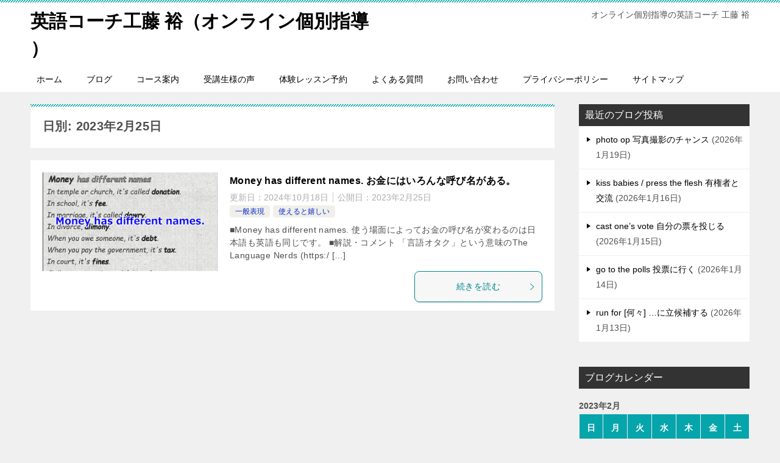

--- FILE ---
content_type: text/html; charset=UTF-8
request_url: https://yawarakaenglish.jp/archives/date/2023/02/25
body_size: 15155
content:
<!doctype html>
<html dir="ltr" lang="ja" prefix="og: https://ogp.me/ns#" class="col2">
<head>
	<meta charset="UTF-8">
	<meta name="viewport" content="width=device-width, initial-scale=1">
	<link rel="profile" href="http://gmpg.org/xfn/11">

	<title>2023年2月25日 | 英語コーチ工藤 裕（オンライン個別指導 ）</title>

		<!-- All in One SEO 4.9.3 - aioseo.com -->
	<meta name="robots" content="noindex, max-image-preview:large" />
	<link rel="canonical" href="https://yawarakaenglish.jp/archives/date/2023/02/25" />
	<meta name="generator" content="All in One SEO (AIOSEO) 4.9.3" />
		<script type="application/ld+json" class="aioseo-schema">
			{"@context":"https:\/\/schema.org","@graph":[{"@type":"BreadcrumbList","@id":"https:\/\/yawarakaenglish.jp\/archives\/date\/2023\/02\/25#breadcrumblist","itemListElement":[{"@type":"ListItem","@id":"https:\/\/yawarakaenglish.jp#listItem","position":1,"name":"Home","item":"https:\/\/yawarakaenglish.jp","nextItem":{"@type":"ListItem","@id":"https:\/\/yawarakaenglish.jp\/archives\/date\/2023#listItem","name":2023}},{"@type":"ListItem","@id":"https:\/\/yawarakaenglish.jp\/archives\/date\/2023#listItem","position":2,"name":2023,"item":"https:\/\/yawarakaenglish.jp\/archives\/date\/2023","nextItem":{"@type":"ListItem","@id":"https:\/\/yawarakaenglish.jp\/archives\/date\/2023\/02#listItem","name":"02"},"previousItem":{"@type":"ListItem","@id":"https:\/\/yawarakaenglish.jp#listItem","name":"Home"}},{"@type":"ListItem","@id":"https:\/\/yawarakaenglish.jp\/archives\/date\/2023\/02#listItem","position":3,"name":"02","item":"https:\/\/yawarakaenglish.jp\/archives\/date\/2023\/02","nextItem":{"@type":"ListItem","@id":"https:\/\/yawarakaenglish.jp\/archives\/date\/2023\/02\/25#listItem","name":"25"},"previousItem":{"@type":"ListItem","@id":"https:\/\/yawarakaenglish.jp\/archives\/date\/2023#listItem","name":2023}},{"@type":"ListItem","@id":"https:\/\/yawarakaenglish.jp\/archives\/date\/2023\/02\/25#listItem","position":4,"name":"25","previousItem":{"@type":"ListItem","@id":"https:\/\/yawarakaenglish.jp\/archives\/date\/2023\/02#listItem","name":"02"}}]},{"@type":"CollectionPage","@id":"https:\/\/yawarakaenglish.jp\/archives\/date\/2023\/02\/25#collectionpage","url":"https:\/\/yawarakaenglish.jp\/archives\/date\/2023\/02\/25","name":"2023\u5e742\u670825\u65e5 | \u82f1\u8a9e\u30b3\u30fc\u30c1\u5de5\u85e4 \u88d5\uff08\u30aa\u30f3\u30e9\u30a4\u30f3\u500b\u5225\u6307\u5c0e \uff09","inLanguage":"ja","isPartOf":{"@id":"https:\/\/yawarakaenglish.jp\/#website"},"breadcrumb":{"@id":"https:\/\/yawarakaenglish.jp\/archives\/date\/2023\/02\/25#breadcrumblist"}},{"@type":"Organization","@id":"https:\/\/yawarakaenglish.jp\/#organization","name":"\u82f1\u8a9e\u30b3\u30fc\u30c1\u5de5\u85e4 \u88d5\uff08\u30aa\u30f3\u30e9\u30a4\u30f3\u500b\u5225\u6307\u5c0e \uff09","description":"\u30aa\u30f3\u30e9\u30a4\u30f3\u500b\u5225\u6307\u5c0e\u306e\u82f1\u8a9e\u30b3\u30fc\u30c1 \u5de5\u85e4 \u88d5","url":"https:\/\/yawarakaenglish.jp\/"},{"@type":"WebSite","@id":"https:\/\/yawarakaenglish.jp\/#website","url":"https:\/\/yawarakaenglish.jp\/","name":"\u82f1\u8a9e\u30b3\u30fc\u30c1\u5de5\u85e4 \u88d5\uff08\u30aa\u30f3\u30e9\u30a4\u30f3\u500b\u5225\u6307\u5c0e \uff09","description":"\u30aa\u30f3\u30e9\u30a4\u30f3\u500b\u5225\u6307\u5c0e\u306e\u82f1\u8a9e\u30b3\u30fc\u30c1 \u5de5\u85e4 \u88d5","inLanguage":"ja","publisher":{"@id":"https:\/\/yawarakaenglish.jp\/#organization"}}]}
		</script>
		<!-- All in One SEO -->

	<script>
		var shf = 1;
		var lso = 1;
		var ajaxurl = 'https://yawarakaenglish.jp/wp-admin/admin-ajax.php';
		var sns_cnt = false;
			</script>
	<link rel='dns-prefetch' href='//webfonts.xserver.jp' />
<link rel='dns-prefetch' href='//stats.wp.com' />
<link rel='dns-prefetch' href='//v0.wordpress.com' />
<link rel="alternate" type="application/rss+xml" title="英語コーチ工藤 裕（オンライン個別指導 ） &raquo; フィード" href="https://yawarakaenglish.jp/feed" />
<link rel="alternate" type="application/rss+xml" title="英語コーチ工藤 裕（オンライン個別指導 ） &raquo; コメントフィード" href="https://yawarakaenglish.jp/comments/feed" />
		<!-- This site uses the Google Analytics by MonsterInsights plugin v9.11.1 - Using Analytics tracking - https://www.monsterinsights.com/ -->
		<!-- Note: MonsterInsights is not currently configured on this site. The site owner needs to authenticate with Google Analytics in the MonsterInsights settings panel. -->
					<!-- No tracking code set -->
				<!-- / Google Analytics by MonsterInsights -->
		<style id='wp-img-auto-sizes-contain-inline-css' type='text/css'>
img:is([sizes=auto i],[sizes^="auto," i]){contain-intrinsic-size:3000px 1500px}
/*# sourceURL=wp-img-auto-sizes-contain-inline-css */
</style>
<link rel='stylesheet' id='scap.flashblock-css' href='https://yawarakaenglish.jp/wp-content/plugins/compact-wp-audio-player/css/flashblock.css?ver=6.9' type='text/css' media='all' />
<link rel='stylesheet' id='scap.player-css' href='https://yawarakaenglish.jp/wp-content/plugins/compact-wp-audio-player/css/player.css?ver=6.9' type='text/css' media='all' />
<style id='wp-emoji-styles-inline-css' type='text/css'>

	img.wp-smiley, img.emoji {
		display: inline !important;
		border: none !important;
		box-shadow: none !important;
		height: 1em !important;
		width: 1em !important;
		margin: 0 0.07em !important;
		vertical-align: -0.1em !important;
		background: none !important;
		padding: 0 !important;
	}
/*# sourceURL=wp-emoji-styles-inline-css */
</style>
<style id='wp-block-library-inline-css' type='text/css'>
:root{--wp-block-synced-color:#7a00df;--wp-block-synced-color--rgb:122,0,223;--wp-bound-block-color:var(--wp-block-synced-color);--wp-editor-canvas-background:#ddd;--wp-admin-theme-color:#007cba;--wp-admin-theme-color--rgb:0,124,186;--wp-admin-theme-color-darker-10:#006ba1;--wp-admin-theme-color-darker-10--rgb:0,107,160.5;--wp-admin-theme-color-darker-20:#005a87;--wp-admin-theme-color-darker-20--rgb:0,90,135;--wp-admin-border-width-focus:2px}@media (min-resolution:192dpi){:root{--wp-admin-border-width-focus:1.5px}}.wp-element-button{cursor:pointer}:root .has-very-light-gray-background-color{background-color:#eee}:root .has-very-dark-gray-background-color{background-color:#313131}:root .has-very-light-gray-color{color:#eee}:root .has-very-dark-gray-color{color:#313131}:root .has-vivid-green-cyan-to-vivid-cyan-blue-gradient-background{background:linear-gradient(135deg,#00d084,#0693e3)}:root .has-purple-crush-gradient-background{background:linear-gradient(135deg,#34e2e4,#4721fb 50%,#ab1dfe)}:root .has-hazy-dawn-gradient-background{background:linear-gradient(135deg,#faaca8,#dad0ec)}:root .has-subdued-olive-gradient-background{background:linear-gradient(135deg,#fafae1,#67a671)}:root .has-atomic-cream-gradient-background{background:linear-gradient(135deg,#fdd79a,#004a59)}:root .has-nightshade-gradient-background{background:linear-gradient(135deg,#330968,#31cdcf)}:root .has-midnight-gradient-background{background:linear-gradient(135deg,#020381,#2874fc)}:root{--wp--preset--font-size--normal:16px;--wp--preset--font-size--huge:42px}.has-regular-font-size{font-size:1em}.has-larger-font-size{font-size:2.625em}.has-normal-font-size{font-size:var(--wp--preset--font-size--normal)}.has-huge-font-size{font-size:var(--wp--preset--font-size--huge)}.has-text-align-center{text-align:center}.has-text-align-left{text-align:left}.has-text-align-right{text-align:right}.has-fit-text{white-space:nowrap!important}#end-resizable-editor-section{display:none}.aligncenter{clear:both}.items-justified-left{justify-content:flex-start}.items-justified-center{justify-content:center}.items-justified-right{justify-content:flex-end}.items-justified-space-between{justify-content:space-between}.screen-reader-text{border:0;clip-path:inset(50%);height:1px;margin:-1px;overflow:hidden;padding:0;position:absolute;width:1px;word-wrap:normal!important}.screen-reader-text:focus{background-color:#ddd;clip-path:none;color:#444;display:block;font-size:1em;height:auto;left:5px;line-height:normal;padding:15px 23px 14px;text-decoration:none;top:5px;width:auto;z-index:100000}html :where(.has-border-color){border-style:solid}html :where([style*=border-top-color]){border-top-style:solid}html :where([style*=border-right-color]){border-right-style:solid}html :where([style*=border-bottom-color]){border-bottom-style:solid}html :where([style*=border-left-color]){border-left-style:solid}html :where([style*=border-width]){border-style:solid}html :where([style*=border-top-width]){border-top-style:solid}html :where([style*=border-right-width]){border-right-style:solid}html :where([style*=border-bottom-width]){border-bottom-style:solid}html :where([style*=border-left-width]){border-left-style:solid}html :where(img[class*=wp-image-]){height:auto;max-width:100%}:where(figure){margin:0 0 1em}html :where(.is-position-sticky){--wp-admin--admin-bar--position-offset:var(--wp-admin--admin-bar--height,0px)}@media screen and (max-width:600px){html :where(.is-position-sticky){--wp-admin--admin-bar--position-offset:0px}}

/*# sourceURL=wp-block-library-inline-css */
</style><style id='wp-block-paragraph-inline-css' type='text/css'>
.is-small-text{font-size:.875em}.is-regular-text{font-size:1em}.is-large-text{font-size:2.25em}.is-larger-text{font-size:3em}.has-drop-cap:not(:focus):first-letter{float:left;font-size:8.4em;font-style:normal;font-weight:100;line-height:.68;margin:.05em .1em 0 0;text-transform:uppercase}body.rtl .has-drop-cap:not(:focus):first-letter{float:none;margin-left:.1em}p.has-drop-cap.has-background{overflow:hidden}:root :where(p.has-background){padding:1.25em 2.375em}:where(p.has-text-color:not(.has-link-color)) a{color:inherit}p.has-text-align-left[style*="writing-mode:vertical-lr"],p.has-text-align-right[style*="writing-mode:vertical-rl"]{rotate:180deg}
/*# sourceURL=https://yawarakaenglish.jp/wp-includes/blocks/paragraph/style.min.css */
</style>
<style id='global-styles-inline-css' type='text/css'>
:root{--wp--preset--aspect-ratio--square: 1;--wp--preset--aspect-ratio--4-3: 4/3;--wp--preset--aspect-ratio--3-4: 3/4;--wp--preset--aspect-ratio--3-2: 3/2;--wp--preset--aspect-ratio--2-3: 2/3;--wp--preset--aspect-ratio--16-9: 16/9;--wp--preset--aspect-ratio--9-16: 9/16;--wp--preset--color--black: #000000;--wp--preset--color--cyan-bluish-gray: #abb8c3;--wp--preset--color--white: #ffffff;--wp--preset--color--pale-pink: #f78da7;--wp--preset--color--vivid-red: #cf2e2e;--wp--preset--color--luminous-vivid-orange: #ff6900;--wp--preset--color--luminous-vivid-amber: #fcb900;--wp--preset--color--light-green-cyan: #7bdcb5;--wp--preset--color--vivid-green-cyan: #00d084;--wp--preset--color--pale-cyan-blue: #8ed1fc;--wp--preset--color--vivid-cyan-blue: #0693e3;--wp--preset--color--vivid-purple: #9b51e0;--wp--preset--gradient--vivid-cyan-blue-to-vivid-purple: linear-gradient(135deg,rgb(6,147,227) 0%,rgb(155,81,224) 100%);--wp--preset--gradient--light-green-cyan-to-vivid-green-cyan: linear-gradient(135deg,rgb(122,220,180) 0%,rgb(0,208,130) 100%);--wp--preset--gradient--luminous-vivid-amber-to-luminous-vivid-orange: linear-gradient(135deg,rgb(252,185,0) 0%,rgb(255,105,0) 100%);--wp--preset--gradient--luminous-vivid-orange-to-vivid-red: linear-gradient(135deg,rgb(255,105,0) 0%,rgb(207,46,46) 100%);--wp--preset--gradient--very-light-gray-to-cyan-bluish-gray: linear-gradient(135deg,rgb(238,238,238) 0%,rgb(169,184,195) 100%);--wp--preset--gradient--cool-to-warm-spectrum: linear-gradient(135deg,rgb(74,234,220) 0%,rgb(151,120,209) 20%,rgb(207,42,186) 40%,rgb(238,44,130) 60%,rgb(251,105,98) 80%,rgb(254,248,76) 100%);--wp--preset--gradient--blush-light-purple: linear-gradient(135deg,rgb(255,206,236) 0%,rgb(152,150,240) 100%);--wp--preset--gradient--blush-bordeaux: linear-gradient(135deg,rgb(254,205,165) 0%,rgb(254,45,45) 50%,rgb(107,0,62) 100%);--wp--preset--gradient--luminous-dusk: linear-gradient(135deg,rgb(255,203,112) 0%,rgb(199,81,192) 50%,rgb(65,88,208) 100%);--wp--preset--gradient--pale-ocean: linear-gradient(135deg,rgb(255,245,203) 0%,rgb(182,227,212) 50%,rgb(51,167,181) 100%);--wp--preset--gradient--electric-grass: linear-gradient(135deg,rgb(202,248,128) 0%,rgb(113,206,126) 100%);--wp--preset--gradient--midnight: linear-gradient(135deg,rgb(2,3,129) 0%,rgb(40,116,252) 100%);--wp--preset--font-size--small: 13px;--wp--preset--font-size--medium: 20px;--wp--preset--font-size--large: 36px;--wp--preset--font-size--x-large: 42px;--wp--preset--spacing--20: 0.44rem;--wp--preset--spacing--30: 0.67rem;--wp--preset--spacing--40: 1rem;--wp--preset--spacing--50: 1.5rem;--wp--preset--spacing--60: 2.25rem;--wp--preset--spacing--70: 3.38rem;--wp--preset--spacing--80: 5.06rem;--wp--preset--shadow--natural: 6px 6px 9px rgba(0, 0, 0, 0.2);--wp--preset--shadow--deep: 12px 12px 50px rgba(0, 0, 0, 0.4);--wp--preset--shadow--sharp: 6px 6px 0px rgba(0, 0, 0, 0.2);--wp--preset--shadow--outlined: 6px 6px 0px -3px rgb(255, 255, 255), 6px 6px rgb(0, 0, 0);--wp--preset--shadow--crisp: 6px 6px 0px rgb(0, 0, 0);}:where(.is-layout-flex){gap: 0.5em;}:where(.is-layout-grid){gap: 0.5em;}body .is-layout-flex{display: flex;}.is-layout-flex{flex-wrap: wrap;align-items: center;}.is-layout-flex > :is(*, div){margin: 0;}body .is-layout-grid{display: grid;}.is-layout-grid > :is(*, div){margin: 0;}:where(.wp-block-columns.is-layout-flex){gap: 2em;}:where(.wp-block-columns.is-layout-grid){gap: 2em;}:where(.wp-block-post-template.is-layout-flex){gap: 1.25em;}:where(.wp-block-post-template.is-layout-grid){gap: 1.25em;}.has-black-color{color: var(--wp--preset--color--black) !important;}.has-cyan-bluish-gray-color{color: var(--wp--preset--color--cyan-bluish-gray) !important;}.has-white-color{color: var(--wp--preset--color--white) !important;}.has-pale-pink-color{color: var(--wp--preset--color--pale-pink) !important;}.has-vivid-red-color{color: var(--wp--preset--color--vivid-red) !important;}.has-luminous-vivid-orange-color{color: var(--wp--preset--color--luminous-vivid-orange) !important;}.has-luminous-vivid-amber-color{color: var(--wp--preset--color--luminous-vivid-amber) !important;}.has-light-green-cyan-color{color: var(--wp--preset--color--light-green-cyan) !important;}.has-vivid-green-cyan-color{color: var(--wp--preset--color--vivid-green-cyan) !important;}.has-pale-cyan-blue-color{color: var(--wp--preset--color--pale-cyan-blue) !important;}.has-vivid-cyan-blue-color{color: var(--wp--preset--color--vivid-cyan-blue) !important;}.has-vivid-purple-color{color: var(--wp--preset--color--vivid-purple) !important;}.has-black-background-color{background-color: var(--wp--preset--color--black) !important;}.has-cyan-bluish-gray-background-color{background-color: var(--wp--preset--color--cyan-bluish-gray) !important;}.has-white-background-color{background-color: var(--wp--preset--color--white) !important;}.has-pale-pink-background-color{background-color: var(--wp--preset--color--pale-pink) !important;}.has-vivid-red-background-color{background-color: var(--wp--preset--color--vivid-red) !important;}.has-luminous-vivid-orange-background-color{background-color: var(--wp--preset--color--luminous-vivid-orange) !important;}.has-luminous-vivid-amber-background-color{background-color: var(--wp--preset--color--luminous-vivid-amber) !important;}.has-light-green-cyan-background-color{background-color: var(--wp--preset--color--light-green-cyan) !important;}.has-vivid-green-cyan-background-color{background-color: var(--wp--preset--color--vivid-green-cyan) !important;}.has-pale-cyan-blue-background-color{background-color: var(--wp--preset--color--pale-cyan-blue) !important;}.has-vivid-cyan-blue-background-color{background-color: var(--wp--preset--color--vivid-cyan-blue) !important;}.has-vivid-purple-background-color{background-color: var(--wp--preset--color--vivid-purple) !important;}.has-black-border-color{border-color: var(--wp--preset--color--black) !important;}.has-cyan-bluish-gray-border-color{border-color: var(--wp--preset--color--cyan-bluish-gray) !important;}.has-white-border-color{border-color: var(--wp--preset--color--white) !important;}.has-pale-pink-border-color{border-color: var(--wp--preset--color--pale-pink) !important;}.has-vivid-red-border-color{border-color: var(--wp--preset--color--vivid-red) !important;}.has-luminous-vivid-orange-border-color{border-color: var(--wp--preset--color--luminous-vivid-orange) !important;}.has-luminous-vivid-amber-border-color{border-color: var(--wp--preset--color--luminous-vivid-amber) !important;}.has-light-green-cyan-border-color{border-color: var(--wp--preset--color--light-green-cyan) !important;}.has-vivid-green-cyan-border-color{border-color: var(--wp--preset--color--vivid-green-cyan) !important;}.has-pale-cyan-blue-border-color{border-color: var(--wp--preset--color--pale-cyan-blue) !important;}.has-vivid-cyan-blue-border-color{border-color: var(--wp--preset--color--vivid-cyan-blue) !important;}.has-vivid-purple-border-color{border-color: var(--wp--preset--color--vivid-purple) !important;}.has-vivid-cyan-blue-to-vivid-purple-gradient-background{background: var(--wp--preset--gradient--vivid-cyan-blue-to-vivid-purple) !important;}.has-light-green-cyan-to-vivid-green-cyan-gradient-background{background: var(--wp--preset--gradient--light-green-cyan-to-vivid-green-cyan) !important;}.has-luminous-vivid-amber-to-luminous-vivid-orange-gradient-background{background: var(--wp--preset--gradient--luminous-vivid-amber-to-luminous-vivid-orange) !important;}.has-luminous-vivid-orange-to-vivid-red-gradient-background{background: var(--wp--preset--gradient--luminous-vivid-orange-to-vivid-red) !important;}.has-very-light-gray-to-cyan-bluish-gray-gradient-background{background: var(--wp--preset--gradient--very-light-gray-to-cyan-bluish-gray) !important;}.has-cool-to-warm-spectrum-gradient-background{background: var(--wp--preset--gradient--cool-to-warm-spectrum) !important;}.has-blush-light-purple-gradient-background{background: var(--wp--preset--gradient--blush-light-purple) !important;}.has-blush-bordeaux-gradient-background{background: var(--wp--preset--gradient--blush-bordeaux) !important;}.has-luminous-dusk-gradient-background{background: var(--wp--preset--gradient--luminous-dusk) !important;}.has-pale-ocean-gradient-background{background: var(--wp--preset--gradient--pale-ocean) !important;}.has-electric-grass-gradient-background{background: var(--wp--preset--gradient--electric-grass) !important;}.has-midnight-gradient-background{background: var(--wp--preset--gradient--midnight) !important;}.has-small-font-size{font-size: var(--wp--preset--font-size--small) !important;}.has-medium-font-size{font-size: var(--wp--preset--font-size--medium) !important;}.has-large-font-size{font-size: var(--wp--preset--font-size--large) !important;}.has-x-large-font-size{font-size: var(--wp--preset--font-size--x-large) !important;}
/*# sourceURL=global-styles-inline-css */
</style>

<style id='classic-theme-styles-inline-css' type='text/css'>
/*! This file is auto-generated */
.wp-block-button__link{color:#fff;background-color:#32373c;border-radius:9999px;box-shadow:none;text-decoration:none;padding:calc(.667em + 2px) calc(1.333em + 2px);font-size:1.125em}.wp-block-file__button{background:#32373c;color:#fff;text-decoration:none}
/*# sourceURL=/wp-includes/css/classic-themes.min.css */
</style>
<link rel='stylesheet' id='contact-form-7-css' href='https://yawarakaenglish.jp/wp-content/plugins/contact-form-7/includes/css/styles.css?ver=6.1.4' type='text/css' media='all' />
<link rel='stylesheet' id='keni-style-css' href='https://yawarakaenglish.jp/wp-content/themes/keni80_wp_standard_all_202208051927/style.css?ver=6.9' type='text/css' media='all' />
<link rel='stylesheet' id='keni_base-css' href='https://yawarakaenglish.jp/wp-content/themes/keni80_wp_standard_all_202208051927/base.css?ver=6.9' type='text/css' media='all' />
<link rel='stylesheet' id='keni-advanced-css' href='https://yawarakaenglish.jp/wp-content/themes/keni80_wp_standard_all_202208051927/advanced.css?ver=6.9' type='text/css' media='all' />
<link rel='stylesheet' id='keni_base_default-css' href='https://yawarakaenglish.jp/wp-content/themes/keni80_wp_standard_all_202208051927/default-style.css?ver=6.9' type='text/css' media='all' />
<link rel="https://api.w.org/" href="https://yawarakaenglish.jp/wp-json/" /><link rel="EditURI" type="application/rsd+xml" title="RSD" href="https://yawarakaenglish.jp/xmlrpc.php?rsd" />
	<style>img#wpstats{display:none}</style>
		<meta name="robots" content="noindex">
<meta name="description" content="「2023年2月25日」の記事一覧です。オンライン個別指導の英語コーチ 工藤 裕">
		<!--OGP-->
		<meta property="og:type" content="article" />
<meta property="og:url" content="https://yawarakaenglish.jp/archives/date/2023/02/25" />
		<meta property="og:title" content="日別: 2023年2月25日"/>
		<meta property="og:description" content="「2023年2月25日」の記事一覧です。オンライン個別指導の英語コーチ 工藤 裕">
		<meta property="og:site_name" content="英語コーチ工藤 裕（オンライン個別指導 ）">
		<meta property="og:image" content="https://yawarakaenglish.jp/wp-content/themes/keni80_wp_standard_all_202208051927/images/no-image.jpg">
				<meta property="og:locale" content="ja_JP">
				<!--OGP-->
		<link rel="icon" href="https://yawarakaenglish.jp/wp-content/uploads/2019/09/earth-150x150.jpg" sizes="32x32" />
<link rel="icon" href="https://yawarakaenglish.jp/wp-content/uploads/2019/09/earth.jpg" sizes="192x192" />
<link rel="apple-touch-icon" href="https://yawarakaenglish.jp/wp-content/uploads/2019/09/earth.jpg" />
<meta name="msapplication-TileImage" content="https://yawarakaenglish.jp/wp-content/uploads/2019/09/earth.jpg" />
</head>

<body class="archive date wp-theme-keni80_wp_standard_all_202208051927"><!--ページの属性-->

<div id="top" class="keni-container">

<!--▼▼ ヘッダー ▼▼-->
<div class="keni-header_wrap">
	<div class="keni-header_outer">
		
		<header class="keni-header keni-header_col1">
			<div class="keni-header_inner">

							<p class="site-title"><a href="https://yawarakaenglish.jp/" rel="home">英語コーチ工藤 裕（オンライン個別指導 ）</a></p>
			
			<div class="keni-header_cont">
			<p class="site-description">オンライン個別指導の英語コーチ 工藤 裕</p>			</div>

			</div><!--keni-header_inner-->
		</header><!--keni-header-->	</div><!--keni-header_outer-->
</div><!--keni-header_wrap-->
<!--▲▲ ヘッダー ▲▲-->

<div id="click-space"></div>

<!--▼▼ グローバルナビ ▼▼-->
<div class="keni-gnav_wrap">
	<div class="keni-gnav_outer">
		<nav class="keni-gnav">
			<div class="keni-gnav_inner">

				<ul id="menu" class="keni-gnav_cont">
				<li id="menu-item-12019" class="menu-item menu-item-type-post_type menu-item-object-page menu-item-12019"><a href="https://yawarakaenglish.jp/top">ホーム</a></li>
<li id="menu-item-12010" class="menu-item menu-item-type-custom menu-item-object-custom menu-item-home menu-item-12010"><a href="https://yawarakaenglish.jp">ブログ</a></li>
<li id="menu-item-711" class="menu-item menu-item-type-post_type menu-item-object-page menu-item-711"><a href="https://yawarakaenglish.jp/courses">コース案内</a></li>
<li id="menu-item-936" class="menu-item menu-item-type-post_type menu-item-object-page menu-item-936"><a href="https://yawarakaenglish.jp/testimonials">受講生様の声</a></li>
<li id="menu-item-12009" class="menu-item menu-item-type-custom menu-item-object-custom menu-item-12009"><a href="https://yawarakaenglish.jp/booking/%e4%bd%93%e9%a8%93%e3%83%ac%e3%83%83%e3%82%b9%e3%83%b3%e4%ba%88%e7%b4%84%e3%82%ab%e3%83%ac%e3%83%b3%e3%83%80%e3%83%bc">体験レッスン予約</a></li>
<li id="menu-item-799" class="menu-item menu-item-type-post_type menu-item-object-page menu-item-799"><a href="https://yawarakaenglish.jp/faq">よくある質問</a></li>
<li id="menu-item-71" class="menu-item menu-item-type-post_type menu-item-object-page menu-item-71"><a href="https://yawarakaenglish.jp/inquiry">お問い合わせ</a></li>
<li id="menu-item-8862" class="menu-item menu-item-type-post_type menu-item-object-page menu-item-8862"><a href="https://yawarakaenglish.jp/privacypolicy">プライバシーポリシー</a></li>
<li id="menu-item-1311" class="menu-item menu-item-type-post_type menu-item-object-page menu-item-1311"><a href="https://yawarakaenglish.jp/sitemap">サイトマップ</a></li>
				<li class="menu-search"><div class="search-box">
	<form role="search" method="get" id="keni_search" class="searchform" action="https://yawarakaenglish.jp/">
		<input type="text" value="" name="s" aria-label="検索"><button class="btn-search"><img src="https://yawarakaenglish.jp/wp-content/themes/keni80_wp_standard_all_202208051927/images/icon/search_black.svg" width="18" height="18" alt="検索"></button>
	</form>
</div></li>
				</ul>
			</div>
			<div class="keni-gnav_btn_wrap">
				<div class="keni-gnav_btn"><span class="keni-gnav_btn_icon-open"></span></div>
			</div>
		</nav>
	</div>
</div>



<div class="keni-main_wrap">
	<div class="keni-main_outer">
		<!--▼▼ メインコンテンツ ▼▼-->
		<main id="main" class="keni-main">
			<div class="keni-main_inner">
				<div class="archive_title_wrap">
					<h1 class="archive_title">日別: 2023年2月25日</h1>				</div>

				<aside class="free-area free-area_before-title">
									</aside><!-- #secondary -->

						<div class="keni-section_wrap keni-section_wrap_style02"><div class="keni-section"><div class="entry-list entry-list_style01">
<article id="post-7137" class="post-7137 post type-post status-publish format-standard has-post-thumbnail category-40 category-63 entry-list_item">
	<div class="entry">
		<figure class="entry_thumb">
			<a href="https://yawarakaenglish.jp/archives/7137">
								<img width="1280" height="721" src="https://yawarakaenglish.jp/wp-content/uploads/2023/02/2022-07-07.jpg" class="attachment-post-thumbnail size-post-thumbnail wp-post-image" alt="" loading="lazy" decoding="async" />								</a>
		</figure>
		<div class="entry_inner">
			<h2 class="entry_title"><a href="https://yawarakaenglish.jp/archives/7137">Money has different names. お金にはいろんな呼び名がある。</a></h2>
			<div class="entry_status">
		<ul class="entry_date">
		<li class="entry_date_item">更新日：<time itemprop="dateModified" datetime="2024-10-18T17:30:13+09:00" content="2024-10-18T17:30:13+09:00">2024年10月18日</time></li>		<li class="entry_date_item">公開日：<time itemprop="datePublished" datetime="2023-02-25T19:45:11+09:00" content="2023-02-25T19:45:11+09:00">2023年2月25日</time></li>	</ul>
		<ul class="entry_category">
		<li class="entry_category_item %e4%b8%80%e8%88%ac%e8%a1%a8%e7%8f%be" style="background-color: #f0efe9;"><a href="https://yawarakaenglish.jp/archives/category/%e4%b8%80%e8%88%ac%e8%a1%a8%e7%8f%be" style="color: #0329ce;">一般表現</a></li><li class="entry_category_item %e4%bd%bf%e3%81%88%e3%82%8b%e3%81%a8%e5%ac%89%e3%81%97%e3%81%84" style="background-color: #f0efe9;"><a href="https://yawarakaenglish.jp/archives/category/%e4%bd%bf%e3%81%88%e3%82%8b%e3%81%a8%e5%ac%89%e3%81%97%e3%81%84" style="color: #0329ce;">使えると嬉しい</a></li>	</ul>
</div>
			<div class="entry_description">
			■Money has different names. 使う場面によってお金の呼び名が変わるのは日本語も英語も同じです。 ■解説・コメント 「言語オタク」という意味のThe Language Nerds (https:/ [&hellip;]			</div>
			<div class="ently_read-more">
				<a href="https://yawarakaenglish.jp/archives/7137" class="btn dir-arw_r"><span class="icon_arrow_s_right"></span>続きを読む</a>
			</div>
		</div>
			</div>
</article>
</div></div></div>
			<aside class="free-area free-area_after-cont">
							</aside><!-- #secondary -->
		</div><!--keni-main_inner-->
	</main><!--keni-main-->


<aside id="secondary" class="keni-sub">
	
		<div id="recent-posts-2" class="keni-section_wrap widget widget_recent_entries"><section class="keni-section">
		<h3 class="sub-section_title">最近のブログ投稿</h3>
		<ul>
											<li>
					<a href="https://yawarakaenglish.jp/archives/12783">photo op 写真撮影のチャンス</a>
											<span class="post-date">2026年1月19日</span>
									</li>
											<li>
					<a href="https://yawarakaenglish.jp/archives/12780">kiss babies / press the flesh 有権者と交流</a>
											<span class="post-date">2026年1月16日</span>
									</li>
											<li>
					<a href="https://yawarakaenglish.jp/archives/12777">cast one&#8217;s vote 自分の票を投じる</a>
											<span class="post-date">2026年1月15日</span>
									</li>
											<li>
					<a href="https://yawarakaenglish.jp/archives/12774">go to the polls 投票に行く</a>
											<span class="post-date">2026年1月14日</span>
									</li>
											<li>
					<a href="https://yawarakaenglish.jp/archives/12771">run for [何々] …に立候補する</a>
											<span class="post-date">2026年1月13日</span>
									</li>
					</ul>

		</section></div><div id="calendar-2" class="keni-section_wrap widget widget_calendar"><section class="keni-section"><h3 class="sub-section_title">ブログカレンダー</h3><div id="calendar_wrap" class="calendar_wrap"><table id="wp-calendar" class="wp-calendar-table">
	<caption>2023年2月</caption>
	<thead>
	<tr>
		<th scope="col" aria-label="日曜日">日</th>
		<th scope="col" aria-label="月曜日">月</th>
		<th scope="col" aria-label="火曜日">火</th>
		<th scope="col" aria-label="水曜日">水</th>
		<th scope="col" aria-label="木曜日">木</th>
		<th scope="col" aria-label="金曜日">金</th>
		<th scope="col" aria-label="土曜日">土</th>
	</tr>
	</thead>
	<tbody>
	<tr>
		<td colspan="3" class="pad">&nbsp;</td><td><a href="https://yawarakaenglish.jp/archives/date/2023/02/01" aria-label="2023年2月1日 に投稿を公開">1</a></td><td><a href="https://yawarakaenglish.jp/archives/date/2023/02/02" aria-label="2023年2月2日 に投稿を公開">2</a></td><td><a href="https://yawarakaenglish.jp/archives/date/2023/02/03" aria-label="2023年2月3日 に投稿を公開">3</a></td><td><a href="https://yawarakaenglish.jp/archives/date/2023/02/04" aria-label="2023年2月4日 に投稿を公開">4</a></td>
	</tr>
	<tr>
		<td>5</td><td><a href="https://yawarakaenglish.jp/archives/date/2023/02/06" aria-label="2023年2月6日 に投稿を公開">6</a></td><td><a href="https://yawarakaenglish.jp/archives/date/2023/02/07" aria-label="2023年2月7日 に投稿を公開">7</a></td><td><a href="https://yawarakaenglish.jp/archives/date/2023/02/08" aria-label="2023年2月8日 に投稿を公開">8</a></td><td><a href="https://yawarakaenglish.jp/archives/date/2023/02/09" aria-label="2023年2月9日 に投稿を公開">9</a></td><td><a href="https://yawarakaenglish.jp/archives/date/2023/02/10" aria-label="2023年2月10日 に投稿を公開">10</a></td><td><a href="https://yawarakaenglish.jp/archives/date/2023/02/11" aria-label="2023年2月11日 に投稿を公開">11</a></td>
	</tr>
	<tr>
		<td>12</td><td><a href="https://yawarakaenglish.jp/archives/date/2023/02/13" aria-label="2023年2月13日 に投稿を公開">13</a></td><td><a href="https://yawarakaenglish.jp/archives/date/2023/02/14" aria-label="2023年2月14日 に投稿を公開">14</a></td><td><a href="https://yawarakaenglish.jp/archives/date/2023/02/15" aria-label="2023年2月15日 に投稿を公開">15</a></td><td><a href="https://yawarakaenglish.jp/archives/date/2023/02/16" aria-label="2023年2月16日 に投稿を公開">16</a></td><td><a href="https://yawarakaenglish.jp/archives/date/2023/02/17" aria-label="2023年2月17日 に投稿を公開">17</a></td><td><a href="https://yawarakaenglish.jp/archives/date/2023/02/18" aria-label="2023年2月18日 に投稿を公開">18</a></td>
	</tr>
	<tr>
		<td>19</td><td><a href="https://yawarakaenglish.jp/archives/date/2023/02/20" aria-label="2023年2月20日 に投稿を公開">20</a></td><td><a href="https://yawarakaenglish.jp/archives/date/2023/02/21" aria-label="2023年2月21日 に投稿を公開">21</a></td><td><a href="https://yawarakaenglish.jp/archives/date/2023/02/22" aria-label="2023年2月22日 に投稿を公開">22</a></td><td><a href="https://yawarakaenglish.jp/archives/date/2023/02/23" aria-label="2023年2月23日 に投稿を公開">23</a></td><td><a href="https://yawarakaenglish.jp/archives/date/2023/02/24" aria-label="2023年2月24日 に投稿を公開">24</a></td><td><a href="https://yawarakaenglish.jp/archives/date/2023/02/25" aria-label="2023年2月25日 に投稿を公開">25</a></td>
	</tr>
	<tr>
		<td>26</td><td><a href="https://yawarakaenglish.jp/archives/date/2023/02/27" aria-label="2023年2月27日 に投稿を公開">27</a></td><td><a href="https://yawarakaenglish.jp/archives/date/2023/02/28" aria-label="2023年2月28日 に投稿を公開">28</a></td>
		<td class="pad" colspan="4">&nbsp;</td>
	</tr>
	</tbody>
	</table><nav aria-label="前と次の月" class="wp-calendar-nav">
		<span class="wp-calendar-nav-prev"><a href="https://yawarakaenglish.jp/archives/date/2023/01">&laquo; 1月</a></span>
		<span class="pad">&nbsp;</span>
		<span class="wp-calendar-nav-next"><a href="https://yawarakaenglish.jp/archives/date/2023/03">3月 &raquo;</a></span>
	</nav></div></section></div><div id="categories-2" class="keni-section_wrap widget widget_categories"><section class="keni-section"><h3 class="sub-section_title">ブログ記事のカテゴリー</h3><form action="https://yawarakaenglish.jp" method="get"><label class="screen-reader-text" for="cat">ブログ記事のカテゴリー</label><select  name='cat' id='cat' class='postform'>
	<option value='-1'>カテゴリーを選択</option>
	<option class="level-0" value="56">アメリカ英語・イギリス英語&nbsp;&nbsp;(24)</option>
	<option class="level-0" value="40">一般表現&nbsp;&nbsp;(800)</option>
	<option class="level-0" value="63">使えると嬉しい&nbsp;&nbsp;(89)</option>
	<option class="level-0" value="61">使用は勧めない・わかればよい&nbsp;&nbsp;(5)</option>
	<option class="level-0" value="75">口語・カジュアル&nbsp;&nbsp;(93)</option>
	<option class="level-0" value="65">名言・格言・ことわざ&nbsp;&nbsp;(14)</option>
	<option class="level-0" value="42">和製英語・カタカナ英語&nbsp;&nbsp;(84)</option>
	<option class="level-0" value="77">基本&nbsp;&nbsp;(63)</option>
	<option class="level-0" value="79">基礎英語レベル1&nbsp;&nbsp;(8)</option>
	<option class="level-0" value="64">定形表現または比喩&nbsp;&nbsp;(465)</option>
	<option class="level-0" value="74">意外な意味&nbsp;&nbsp;(121)</option>
	<option class="level-0" value="37">文化・習慣&nbsp;&nbsp;(40)</option>
	<option class="level-0" value="76">新語&nbsp;&nbsp;(1)</option>
	<option class="level-0" value="66">日英の言い回しの違い&nbsp;&nbsp;(8)</option>
	<option class="level-0" value="1">未分類&nbsp;&nbsp;(3)</option>
	<option class="level-0" value="38">英文法・語法&nbsp;&nbsp;(49)</option>
	<option class="level-0" value="39">英語の音&nbsp;&nbsp;(7)</option>
	<option class="level-0" value="62">読書・時事・教養・フォーマル&nbsp;&nbsp;(47)</option>
	<option class="level-0" value="67">間投詞&nbsp;&nbsp;(6)</option>
	<option class="level-0" value="78">頻出&nbsp;&nbsp;(106)</option>
</select>
</form><script type="text/javascript">
/* <![CDATA[ */

( ( dropdownId ) => {
	const dropdown = document.getElementById( dropdownId );
	function onSelectChange() {
		setTimeout( () => {
			if ( 'escape' === dropdown.dataset.lastkey ) {
				return;
			}
			if ( dropdown.value && parseInt( dropdown.value ) > 0 && dropdown instanceof HTMLSelectElement ) {
				dropdown.parentElement.submit();
			}
		}, 250 );
	}
	function onKeyUp( event ) {
		if ( 'Escape' === event.key ) {
			dropdown.dataset.lastkey = 'escape';
		} else {
			delete dropdown.dataset.lastkey;
		}
	}
	function onClick() {
		delete dropdown.dataset.lastkey;
	}
	dropdown.addEventListener( 'keyup', onKeyUp );
	dropdown.addEventListener( 'click', onClick );
	dropdown.addEventListener( 'change', onSelectChange );
})( "cat" );

//# sourceURL=WP_Widget_Categories%3A%3Awidget
/* ]]> */
</script>
</section></div><div id="block-14" class="keni-section_wrap widget widget_block widget_text"><section class="keni-section">
<p class="has-text-align-center"><a class="maxbutton-11 maxbutton maxbutton-e88bb1e8aa9ee382b3e383bce38381e383b3e382b0e381aee38194e6a188e58685" target="_blank" rel="noopener" href="https://yawarakaenglish.jp/top"><span class='mb-text'>英語コーチングのご案内</span></a></p>
</section></div><div id="block-15" class="keni-section_wrap widget widget_block widget_text"><section class="keni-section">
<p class="has-text-align-center"><a class="maxbutton-6 maxbutton maxbutton-e382b3e383bce382b9e381aee38194e6a188e58685" href="https://yawarakaenglish.jp/courses"><span class='mb-text'>コースのご案内</span></a></p>
</section></div><div id="block-2" class="keni-section_wrap widget widget_block"><section class="keni-section"><script async src="https://pagead2.googlesyndication.com/pagead/js/adsbygoogle.js?client=ca-pub-6277952032562823"
     crossorigin="anonymous"></script>
<!-- 英語ブログ -->
<ins class="adsbygoogle"
     style="display:block"
     data-ad-client="ca-pub-6277952032562823"
     data-ad-slot="5471174751"
     data-ad-format="auto"
     data-full-width-responsive="true"></ins>
<script>
     (adsbygoogle = window.adsbygoogle || []).push({});
</script></section></div><div id="block-7" class="keni-section_wrap widget widget_block widget_text"><section class="keni-section">
<p class="has-text-align-center"><a class="maxbutton-9 maxbutton maxbutton-linee9858de4bfa1e38292e58f97e38191e58f96e3828b" target="_blank" rel="noopener" href="https://lin.ee/pVX5LMB"><span class='mb-text'>LINE配信を受け取る</span></a></p>
</section></div><div id="block-11" class="keni-section_wrap widget widget_block widget_text"><section class="keni-section">
<p class="has-text-align-center"><a class="maxbutton-15 maxbutton maxbutton-instagram" target="_blank" rel="noopener" href="https://www.instagram.com/yawarakaenglish/"><span class='mb-text'>Instagram</span></a></p>
</section></div><div id="block-12" class="keni-section_wrap widget widget_block widget_text"><section class="keni-section">
<p class="has-text-align-center"><a class="maxbutton-17 maxbutton maxbutton-x-e697a7twitter" target="_blank" rel="noopener" href="https://twitter.com/yawaraka_eng2"><span class='mb-text'>X (旧Twitter)</span></a></p>
</section></div><div id="block-13" class="keni-section_wrap widget widget_block widget_text"><section class="keni-section">
<p class="has-text-align-center"><a class="maxbutton-14 maxbutton maxbutton-facebook-e88bb1e8aa9ee8a1a8e78fbee383abe383bce383a0" target="_blank" rel="noopener" href="https://www.facebook.com/yawarakaenglish"><span class='mb-text'>Facebook 英語表現ルーム</span></a></p>
</section></div><div id="block-8" class="keni-section_wrap widget widget_block widget_text"><section class="keni-section">
<p class="has-text-align-center"><a class="maxbutton-16 maxbutton maxbutton-e38396e383ade382b0" target="_blank" rel="noopener" href="https://yawarakaenglish.jp/"><span class='mb-text'>ブログを読む</span></a></p>
</section></div><div id="search-2" class="keni-section_wrap widget widget_search"><section class="keni-section"><h3 class="sub-section_title">サイト内検索</h3><div class="search-box">
	<form role="search" method="get" id="keni_search" class="searchform" action="https://yawarakaenglish.jp/">
		<input type="text" value="" name="s" aria-label="検索"><button class="btn-search"><img src="https://yawarakaenglish.jp/wp-content/themes/keni80_wp_standard_all_202208051927/images/icon/search_black.svg" width="18" height="18" alt="検索"></button>
	</form>
</div></section></div></aside><!-- #secondary -->

	<!--▲▲ メインコンテンツ ▲▲-->


	</div><!--keni-main_outer-->
</div><!--keni-main_wrap-->

<!--▼▼ パン屑リスト ▼▼-->
<div class="keni-breadcrumb-list_wrap">
	<div class="keni-breadcrumb-list_outer">
		<nav class="keni-breadcrumb-list">
			<ol class="keni-breadcrumb-list_inner" itemscope itemtype="http://schema.org/BreadcrumbList">
				<li itemprop="itemListElement" itemscope itemtype="http://schema.org/ListItem">
					<a itemprop="item" href="https://yawarakaenglish.jp"><span itemprop="name">英語コーチ工藤 裕（オンライン個別指導 ）</span> TOP</a>
					<meta itemprop="position" content="1" />
				</li>
				<li itemprop="itemListElement" itemscope itemtype="http://schema.org/ListItem">
					<a itemprop="item" href="https://yawarakaenglish.jp/archives/date/2023"><span itemprop="name">「2023年」の記事一覧</span></a>
					<meta itemprop="position" content="2" />
				</li>
				<li itemprop="itemListElement" itemscope itemtype="http://schema.org/ListItem">
					<a itemprop="item" href="https://yawarakaenglish.jp/archives/date/2023/02"><span itemprop="name">「2023年02月」の記事一覧</span></a>
					<meta itemprop="position" content="3" />
				</li>
				<li>「2023年02月25日」の記事一覧</li>
			</ol>
		</nav>
	</div><!--keni-breadcrumb-list_outer-->
</div><!--keni-breadcrumb-list_wrap-->
<!--▲▲ パン屑リスト ▲▲-->


<!--▼▼ footer ▼▼-->
<div class="keni-footer_wrap">
	<div class="keni-footer_outer">
		<footer class="keni-footer">

			<div class="keni-footer_inner">
				<div class="keni-footer-cont_wrap">
															
				</div><!--keni-section_wrap-->
			</div><!--keni-footer_inner-->
		</footer><!--keni-footer-->
        <div class="footer-menu">
			<div class="menu-menu-1-container"><ul id="menu-menu-1" class="menu"><li class="menu-item menu-item-type-post_type menu-item-object-page menu-item-12019"><a href="https://yawarakaenglish.jp/top">ホーム</a></li>
<li class="menu-item menu-item-type-custom menu-item-object-custom menu-item-home menu-item-12010"><a href="https://yawarakaenglish.jp">ブログ</a></li>
<li class="menu-item menu-item-type-post_type menu-item-object-page menu-item-711"><a href="https://yawarakaenglish.jp/courses">コース案内</a></li>
<li class="menu-item menu-item-type-post_type menu-item-object-page menu-item-936"><a href="https://yawarakaenglish.jp/testimonials">受講生様の声</a></li>
<li class="menu-item menu-item-type-custom menu-item-object-custom menu-item-12009"><a href="https://yawarakaenglish.jp/booking/%e4%bd%93%e9%a8%93%e3%83%ac%e3%83%83%e3%82%b9%e3%83%b3%e4%ba%88%e7%b4%84%e3%82%ab%e3%83%ac%e3%83%b3%e3%83%80%e3%83%bc">体験レッスン予約</a></li>
<li class="menu-item menu-item-type-post_type menu-item-object-page menu-item-799"><a href="https://yawarakaenglish.jp/faq">よくある質問</a></li>
<li class="menu-item menu-item-type-post_type menu-item-object-page menu-item-71"><a href="https://yawarakaenglish.jp/inquiry">お問い合わせ</a></li>
<li class="menu-item menu-item-type-post_type menu-item-object-page menu-item-8862"><a href="https://yawarakaenglish.jp/privacypolicy">プライバシーポリシー</a></li>
<li class="menu-item menu-item-type-post_type menu-item-object-page menu-item-1311"><a href="https://yawarakaenglish.jp/sitemap">サイトマップ</a></li>
</ul></div>        </div>
		<div class="keni-copyright_wrap">
			<div class="keni-copyright">

				<small>&copy; 2017 英語コーチ工藤 裕（オンライン個別指導 ）</small>

			</div><!--keni-copyright_wrap-->
		</div><!--keni-copyright_wrap-->
	</div><!--keni-footer_outer-->
</div><!--keni-footer_wrap-->
<!--▲▲ footer ▲▲-->

<div class="keni-footer-panel_wrap">
<div class="keni-footer-panel_outer">
<aside class="keni-footer-panel">
<ul class="utility-menu">
 	<li class="btn_share utility-menu_item"><span class="icon_share"></span>シェア</li>
 	<li class="utility-menu_item"><a href="#top"><span class="icon_arrow_s_up"></span>TOPへ</a></li>
</ul>
<div class="keni-footer-panel_sns">
<div class="sns-btn_wrap sns-btn_wrap_s">
<div class="sns-btn_tw"></div>
<div class="sns-btn_fb"></div>
<div class="sns-btn_hatena"></div>
</div>
</div>
</aside>
</div><!--keni-footer-panel_outer-->
</div><!--keni-footer-panel_wrap-->
</div><!--keni-container-->

<!--▼ページトップ-->
<p class="page-top"><a href="#top"></a></p>
<!--▲ページトップ-->

<script type="text/javascript" src="https://yawarakaenglish.jp/wp-content/plugins/compact-wp-audio-player/js/soundmanager2-nodebug-jsmin.js?ver=6.9" id="scap.soundmanager2-js"></script>
<script type="text/javascript" src="https://yawarakaenglish.jp/wp-includes/js/jquery/jquery.min.js?ver=3.7.1" id="jquery-core-js"></script>
<script type="text/javascript" src="https://yawarakaenglish.jp/wp-includes/js/jquery/jquery-migrate.min.js?ver=3.4.1" id="jquery-migrate-js"></script>
<script type="text/javascript" src="//webfonts.xserver.jp/js/xserverv3.js?fadein=0&amp;ver=2.0.9" id="typesquare_std-js"></script>
<script type="text/javascript" src="https://yawarakaenglish.jp/wp-includes/js/dist/hooks.min.js?ver=dd5603f07f9220ed27f1" id="wp-hooks-js"></script>
<script type="text/javascript" src="https://yawarakaenglish.jp/wp-includes/js/dist/i18n.min.js?ver=c26c3dc7bed366793375" id="wp-i18n-js"></script>
<script type="text/javascript" id="wp-i18n-js-after">
/* <![CDATA[ */
wp.i18n.setLocaleData( { 'text direction\u0004ltr': [ 'ltr' ] } );
//# sourceURL=wp-i18n-js-after
/* ]]> */
</script>
<script type="text/javascript" src="https://yawarakaenglish.jp/wp-content/plugins/contact-form-7/includes/swv/js/index.js?ver=6.1.4" id="swv-js"></script>
<script type="text/javascript" id="contact-form-7-js-translations">
/* <![CDATA[ */
( function( domain, translations ) {
	var localeData = translations.locale_data[ domain ] || translations.locale_data.messages;
	localeData[""].domain = domain;
	wp.i18n.setLocaleData( localeData, domain );
} )( "contact-form-7", {"translation-revision-date":"2025-11-30 08:12:23+0000","generator":"GlotPress\/4.0.3","domain":"messages","locale_data":{"messages":{"":{"domain":"messages","plural-forms":"nplurals=1; plural=0;","lang":"ja_JP"},"This contact form is placed in the wrong place.":["\u3053\u306e\u30b3\u30f3\u30bf\u30af\u30c8\u30d5\u30a9\u30fc\u30e0\u306f\u9593\u9055\u3063\u305f\u4f4d\u7f6e\u306b\u7f6e\u304b\u308c\u3066\u3044\u307e\u3059\u3002"],"Error:":["\u30a8\u30e9\u30fc:"]}},"comment":{"reference":"includes\/js\/index.js"}} );
//# sourceURL=contact-form-7-js-translations
/* ]]> */
</script>
<script type="text/javascript" id="contact-form-7-js-before">
/* <![CDATA[ */
var wpcf7 = {
    "api": {
        "root": "https:\/\/yawarakaenglish.jp\/wp-json\/",
        "namespace": "contact-form-7\/v1"
    }
};
//# sourceURL=contact-form-7-js-before
/* ]]> */
</script>
<script type="text/javascript" src="https://yawarakaenglish.jp/wp-content/plugins/contact-form-7/includes/js/index.js?ver=6.1.4" id="contact-form-7-js"></script>
<script type="text/javascript" src="https://yawarakaenglish.jp/wp-content/themes/keni80_wp_standard_all_202208051927/js/navigation.js?ver=20151215" id="keni-navigation-js"></script>
<script type="text/javascript" src="https://yawarakaenglish.jp/wp-content/themes/keni80_wp_standard_all_202208051927/js/skip-link-focus-fix.js?ver=20151215" id="keni-skip-link-focus-fix-js"></script>
<script type="text/javascript" src="https://yawarakaenglish.jp/wp-content/themes/keni80_wp_standard_all_202208051927/js/utility.js?ver=6.9" id="keni-utility-js"></script>
<script type="text/javascript" src="https://yawarakaenglish.jp/wp-content/plugins/jetpack/_inc/build/widgets/milestone/milestone.min.js?ver=20201113" id="milestone-js"></script>
<script type="text/javascript" id="jetpack-stats-js-before">
/* <![CDATA[ */
_stq = window._stq || [];
_stq.push([ "view", {"v":"ext","blog":"132109253","post":"0","tz":"9","srv":"yawarakaenglish.jp","arch_date":"2023/02/25","arch_results":"1","j":"1:15.4"} ]);
_stq.push([ "clickTrackerInit", "132109253", "0" ]);
//# sourceURL=jetpack-stats-js-before
/* ]]> */
</script>
<script type="text/javascript" src="https://stats.wp.com/e-202604.js" id="jetpack-stats-js" defer="defer" data-wp-strategy="defer"></script>
<script type="speculationrules">
{"prefetch":[{"source":"document","where":{"and":[{"href_matches":"/*"},{"not":{"href_matches":["/wp-*.php","/wp-admin/*","/wp-content/uploads/*","/wp-content/*","/wp-content/plugins/*","/wp-content/themes/keni80_wp_standard_all_202208051927/*","/*\\?(.+)"]}},{"not":{"selector_matches":"a[rel~=\"nofollow\"]"}},{"not":{"selector_matches":".no-prefetch, .no-prefetch a"}}]},"eagerness":"conservative"}]}
</script>

<!-- WP Audio player plugin v1.9.15 - https://www.tipsandtricks-hq.com/wordpress-audio-music-player-plugin-4556/ -->
    <script type="text/javascript">
        soundManager.useFlashBlock = true; // optional - if used, required flashblock.css
        soundManager.url = 'https://yawarakaenglish.jp/wp-content/plugins/compact-wp-audio-player/swf/soundmanager2.swf';
        function play_mp3(flg, ids, mp3url, volume, loops)
        {
            //Check the file URL parameter value
            var pieces = mp3url.split("|");
            if (pieces.length > 1) {//We have got an .ogg file too
                mp3file = pieces[0];
                oggfile = pieces[1];
                //set the file URL to be an array with the mp3 and ogg file
                mp3url = new Array(mp3file, oggfile);
            }

            soundManager.createSound({
                id: 'btnplay_' + ids,
                volume: volume,
                url: mp3url
            });

            if (flg == 'play') {
                    soundManager.play('btnplay_' + ids, {
                    onfinish: function() {
                        if (loops == 'true') {
                            loopSound('btnplay_' + ids);
                        }
                        else {
                            document.getElementById('btnplay_' + ids).style.display = 'inline';
                            document.getElementById('btnstop_' + ids).style.display = 'none';
                        }
                    }
                });
            }
            else if (flg == 'stop') {
    //soundManager.stop('btnplay_'+ids);
                soundManager.pause('btnplay_' + ids);
            }
        }
        function show_hide(flag, ids)
        {
            if (flag == 'play') {
                document.getElementById('btnplay_' + ids).style.display = 'none';
                document.getElementById('btnstop_' + ids).style.display = 'inline';
            }
            else if (flag == 'stop') {
                document.getElementById('btnplay_' + ids).style.display = 'inline';
                document.getElementById('btnstop_' + ids).style.display = 'none';
            }
        }
        function loopSound(soundID)
        {
            window.setTimeout(function() {
                soundManager.play(soundID, {onfinish: function() {
                        loopSound(soundID);
                    }});
            }, 1);
        }
        function stop_all_tracks()
        {
            soundManager.stopAll();
            var inputs = document.getElementsByTagName("input");
            for (var i = 0; i < inputs.length; i++) {
                if (inputs[i].id.indexOf("btnplay_") == 0) {
                    inputs[i].style.display = 'inline';//Toggle the play button
                }
                if (inputs[i].id.indexOf("btnstop_") == 0) {
                    inputs[i].style.display = 'none';//Hide the stop button
                }
            }
        }
    </script>
    <!--noptimize--><!--email_off--><style type='text/css'>.maxbutton-11.maxbutton.maxbutton-e88bb1e8aa9ee382b3e383bce38381e383b3e382b0e381aee38194e6a188e58685{position:relative;text-decoration:none;display:inline-block;vertical-align:middle;width:300px;height:60px;border:2px solid #ffc0cb;border-radius:4px 4px 4px 4px;background:pink;-pie-background:linear-gradient(pink 45%, #ff778e);background:-webkit-gradient(linear, left top, left bottom, color-stop(45%, pink), color-stop(1, #ff778e));background:-moz-linear-gradient(pink 45%, #ff778e);background:-o-linear-gradient(pink 45%, #ff778e);background:linear-gradient(pink 45%, #ff778e);box-shadow:0px 0px 5px 0px #333333}.maxbutton-11.maxbutton.maxbutton-e88bb1e8aa9ee382b3e383bce38381e383b3e382b0e381aee38194e6a188e58685:hover{border-color:#ffc0cb;background:white;-pie-background:linear-gradient(white 45%, white);background:-webkit-gradient(linear, left top, left bottom, color-stop(45%, white), color-stop(1, white));background:-moz-linear-gradient(white 45%, white);background:-o-linear-gradient(white 45%, white);background:linear-gradient(white 45%, white);box-shadow:0px 0px 5px 0px #333333}.maxbutton-11.maxbutton.maxbutton-e88bb1e8aa9ee382b3e383bce38381e383b3e382b0e381aee38194e6a188e58685 .mb-text{color:#0066bf;font-size:19px;text-align:center;font-style:normal;font-weight:bold;line-height:1em;box-sizing:border-box;display:block;background-color:unset;padding:18px 0px 0px 0px;text-shadow:0px 0px 0px #ffc0cb}.maxbutton-11.maxbutton.maxbutton-e88bb1e8aa9ee382b3e383bce38381e383b3e382b0e381aee38194e6a188e58685:hover .mb-text{color:#0066bf;text-shadow:0px 0px 0px #333333}@media only screen and (min-width:0px) and (max-width:480px){.maxbutton-11.maxbutton.maxbutton-e88bb1e8aa9ee382b3e383bce38381e383b3e382b0e381aee38194e6a188e58685{width:90%}.maxbutton-11.maxbutton.maxbutton-e88bb1e8aa9ee382b3e383bce38381e383b3e382b0e381aee38194e6a188e58685 .mb-text{font-size:15px}}
.maxbutton-6.maxbutton.maxbutton-e382b3e383bce382b9e381aee38194e6a188e58685{position:relative;text-decoration:none;display:inline-block;vertical-align:middle;width:300px;height:60px;border:2px solid #ffc0cb;border-radius:4px 4px 4px 4px;background:pink;-pie-background:linear-gradient(pink 45%, #ff778e);background:-webkit-gradient(linear, left top, left bottom, color-stop(45%, pink), color-stop(1, #ff778e));background:-moz-linear-gradient(pink 45%, #ff778e);background:-o-linear-gradient(pink 45%, #ff778e);background:linear-gradient(pink 45%, #ff778e);box-shadow:0px 0px 5px 0px #333333}.maxbutton-6.maxbutton.maxbutton-e382b3e383bce382b9e381aee38194e6a188e58685:hover{border-color:#ffc0cb;background:white;-pie-background:linear-gradient(white 45%, white);background:-webkit-gradient(linear, left top, left bottom, color-stop(45%, white), color-stop(1, white));background:-moz-linear-gradient(white 45%, white);background:-o-linear-gradient(white 45%, white);background:linear-gradient(white 45%, white);box-shadow:0px 0px 5px 0px #333333}.maxbutton-6.maxbutton.maxbutton-e382b3e383bce382b9e381aee38194e6a188e58685 .mb-text{color:#0066bf;font-size:19px;text-align:center;font-style:normal;font-weight:bold;line-height:1em;box-sizing:border-box;display:block;background-color:unset;padding:18px 0px 0px 0px;text-shadow:0px 0px 0px #ffc0cb}.maxbutton-6.maxbutton.maxbutton-e382b3e383bce382b9e381aee38194e6a188e58685:hover .mb-text{color:#0066bf;text-shadow:0px 0px 0px #333333}@media only screen and (min-width:0px) and (max-width:480px){.maxbutton-6.maxbutton.maxbutton-e382b3e383bce382b9e381aee38194e6a188e58685{width:90%}.maxbutton-6.maxbutton.maxbutton-e382b3e383bce382b9e381aee38194e6a188e58685 .mb-text{font-size:15px}}
.maxbutton-9.maxbutton.maxbutton-linee9858de4bfa1e38292e58f97e38191e58f96e3828b{position:relative;text-decoration:none;display:inline-block;vertical-align:middle;width:300px;height:60px;border:2px solid #59d600;border-radius:4px 4px 4px 4px;background:#59d600;-pie-background:linear-gradient(#59d600 45%, #c3d6bc);background:-webkit-gradient(linear, left top, left bottom, color-stop(45%, #59d600), color-stop(1, #c3d6bc));background:-moz-linear-gradient(#59d600 45%, #c3d6bc);background:-o-linear-gradient(#59d600 45%, #c3d6bc);background:linear-gradient(#59d600 45%, #c3d6bc);box-shadow:0px 0px 5px 0px #333333}.maxbutton-9.maxbutton.maxbutton-linee9858de4bfa1e38292e58f97e38191e58f96e3828b:hover{border-color:#59d600;background:white;-pie-background:linear-gradient(white 45%, white);background:-webkit-gradient(linear, left top, left bottom, color-stop(45%, white), color-stop(1, white));background:-moz-linear-gradient(white 45%, white);background:-o-linear-gradient(white 45%, white);background:linear-gradient(white 45%, white);box-shadow:0px 0px 5px 0px #333333}.maxbutton-9.maxbutton.maxbutton-linee9858de4bfa1e38292e58f97e38191e58f96e3828b .mb-text{color:#ffffff;font-size:19px;text-align:center;font-style:normal;font-weight:bold;line-height:1em;box-sizing:border-box;display:block;background-color:unset;padding:18px 0px 0px 0px;text-shadow:0px 0px 0px #59d600}.maxbutton-9.maxbutton.maxbutton-linee9858de4bfa1e38292e58f97e38191e58f96e3828b:hover .mb-text{color:#59d600;text-shadow:0px 0px 0px #333333}@media only screen and (min-width:0px) and (max-width:480px){.maxbutton-9.maxbutton.maxbutton-linee9858de4bfa1e38292e58f97e38191e58f96e3828b{width:90%}.maxbutton-9.maxbutton.maxbutton-linee9858de4bfa1e38292e58f97e38191e58f96e3828b .mb-text{font-size:15px}}
.maxbutton-15.maxbutton.maxbutton-instagram{position:relative;text-decoration:none;display:inline-block;vertical-align:middle;width:300px;height:60px;border:2px solid #f7543b;border-radius:4px 4px 4px 4px;background:#f73a1d;-pie-background:linear-gradient(#f73a1d 45%, rgba(247, 117, 91, 0.47));background:-webkit-gradient(linear, left top, left bottom, color-stop(45%, #f73a1d), color-stop(1, rgba(247, 117, 91, 0.47)));background:-moz-linear-gradient(#f73a1d 45%, rgba(247, 117, 91, 0.47));background:-o-linear-gradient(#f73a1d 45%, rgba(247, 117, 91, 0.47));background:linear-gradient(#f73a1d 45%, rgba(247, 117, 91, 0.47));box-shadow:0px 0px 5px 0px #f7543b}.maxbutton-15.maxbutton.maxbutton-instagram:hover{border-color:#f7543b;background:white;-pie-background:linear-gradient(white 45%, white);background:-webkit-gradient(linear, left top, left bottom, color-stop(45%, white), color-stop(1, white));background:-moz-linear-gradient(white 45%, white);background:-o-linear-gradient(white 45%, white);background:linear-gradient(white 45%, white);box-shadow:0px 0px 5px 0px #f7543b}.maxbutton-15.maxbutton.maxbutton-instagram .mb-text{color:#ffffff;font-size:19px;text-align:center;font-style:normal;font-weight:bold;line-height:1em;box-sizing:border-box;display:block;background-color:unset;padding:18px 0px 0px 0px;text-shadow:0px 0px 0px #f7543b}.maxbutton-15.maxbutton.maxbutton-instagram:hover .mb-text{color:#f7543b;text-shadow:0px 0px 0px #333333}@media only screen and (min-width:0px) and (max-width:480px){.maxbutton-15.maxbutton.maxbutton-instagram{width:90%}.maxbutton-15.maxbutton.maxbutton-instagram .mb-text{font-size:15px}}
.maxbutton-17.maxbutton.maxbutton-x-e697a7twitter{position:relative;text-decoration:none;display:inline-block;vertical-align:middle;width:300px;height:60px;border:2px solid #0f1419;border-radius:4px 4px 4px 4px;background:#0f1419;-pie-background:linear-gradient(#0f1419 45%, rgba(93, 144, 191, 0.64));background:-webkit-gradient(linear, left top, left bottom, color-stop(45%, #0f1419), color-stop(1, rgba(93, 144, 191, 0.64)));background:-moz-linear-gradient(#0f1419 45%, rgba(93, 144, 191, 0.64));background:-o-linear-gradient(#0f1419 45%, rgba(93, 144, 191, 0.64));background:linear-gradient(#0f1419 45%, rgba(93, 144, 191, 0.64));box-shadow:0px 0px 5px 0px #0f1419}.maxbutton-17.maxbutton.maxbutton-x-e697a7twitter:hover{border-color:#0f1419;background:white;-pie-background:linear-gradient(white 45%, white);background:-webkit-gradient(linear, left top, left bottom, color-stop(45%, white), color-stop(1, white));background:-moz-linear-gradient(white 45%, white);background:-o-linear-gradient(white 45%, white);background:linear-gradient(white 45%, white);box-shadow:0px 0px 5px 0px #0f1419}.maxbutton-17.maxbutton.maxbutton-x-e697a7twitter .mb-text{color:#ffffff;font-size:19px;text-align:center;font-style:normal;font-weight:bold;line-height:1em;box-sizing:border-box;display:block;background-color:unset;padding:18px 0px 0px 0px;text-shadow:0px 0px 0px #1d9bf0}.maxbutton-17.maxbutton.maxbutton-x-e697a7twitter:hover .mb-text{color:#0f1419;text-shadow:0px 0px 0px #333333}@media only screen and (min-width:0px) and (max-width:480px){.maxbutton-17.maxbutton.maxbutton-x-e697a7twitter{width:90%}.maxbutton-17.maxbutton.maxbutton-x-e697a7twitter .mb-text{font-size:15px}}
.maxbutton-14.maxbutton.maxbutton-facebook-e88bb1e8aa9ee8a1a8e78fbee383abe383bce383a0{position:relative;text-decoration:none;display:inline-block;vertical-align:middle;width:300px;height:60px;border:2px solid #1877f2;border-radius:4px 4px 4px 4px;background:#1877f2;-pie-background:linear-gradient(#1877f2 45%, rgba(93, 144, 191, 0.64));background:-webkit-gradient(linear, left top, left bottom, color-stop(45%, #1877f2), color-stop(1, rgba(93, 144, 191, 0.64)));background:-moz-linear-gradient(#1877f2 45%, rgba(93, 144, 191, 0.64));background:-o-linear-gradient(#1877f2 45%, rgba(93, 144, 191, 0.64));background:linear-gradient(#1877f2 45%, rgba(93, 144, 191, 0.64));box-shadow:0px 0px 5px 0px #1877f2}.maxbutton-14.maxbutton.maxbutton-facebook-e88bb1e8aa9ee8a1a8e78fbee383abe383bce383a0:hover{border-color:#1877f2;background:white;-pie-background:linear-gradient(white 45%, white);background:-webkit-gradient(linear, left top, left bottom, color-stop(45%, white), color-stop(1, white));background:-moz-linear-gradient(white 45%, white);background:-o-linear-gradient(white 45%, white);background:linear-gradient(white 45%, white);box-shadow:0px 0px 5px 0px #1877f2}.maxbutton-14.maxbutton.maxbutton-facebook-e88bb1e8aa9ee8a1a8e78fbee383abe383bce383a0 .mb-text{color:#ffffff;font-size:19px;text-align:center;font-style:normal;font-weight:bold;line-height:1em;box-sizing:border-box;display:block;background-color:unset;padding:18px 0px 0px 0px;text-shadow:0px 0px 0px #1877f2}.maxbutton-14.maxbutton.maxbutton-facebook-e88bb1e8aa9ee8a1a8e78fbee383abe383bce383a0:hover .mb-text{color:#1877f2;text-shadow:0px 0px 0px #333333}@media only screen and (min-width:0px) and (max-width:480px){.maxbutton-14.maxbutton.maxbutton-facebook-e88bb1e8aa9ee8a1a8e78fbee383abe383bce383a0{width:90%}.maxbutton-14.maxbutton.maxbutton-facebook-e88bb1e8aa9ee8a1a8e78fbee383abe383bce383a0 .mb-text{font-size:15px}}
.maxbutton-16.maxbutton.maxbutton-e38396e383ade382b0{position:relative;text-decoration:none;display:inline-block;vertical-align:middle;width:300px;height:60px;border:2px solid #3a5e8e;border-radius:4px 4px 4px 4px;background:#3a5e8e;-pie-background:linear-gradient(#3a5e8e 45%, rgba(62, 102, 142, 0.5));background:-webkit-gradient(linear, left top, left bottom, color-stop(45%, #3a5e8e), color-stop(1, rgba(62, 102, 142, 0.5)));background:-moz-linear-gradient(#3a5e8e 45%, rgba(62, 102, 142, 0.5));background:-o-linear-gradient(#3a5e8e 45%, rgba(62, 102, 142, 0.5));background:linear-gradient(#3a5e8e 45%, rgba(62, 102, 142, 0.5));box-shadow:0px 0px 5px 0px #3a5e8e}.maxbutton-16.maxbutton.maxbutton-e38396e383ade382b0:hover{border-color:#3a5e8e;background:white;-pie-background:linear-gradient(white 45%, white);background:-webkit-gradient(linear, left top, left bottom, color-stop(45%, white), color-stop(1, white));background:-moz-linear-gradient(white 45%, white);background:-o-linear-gradient(white 45%, white);background:linear-gradient(white 45%, white);box-shadow:0px 0px 5px 0px #3a5e8e}.maxbutton-16.maxbutton.maxbutton-e38396e383ade382b0 .mb-text{color:#ffffff;font-size:19px;text-align:center;font-style:normal;font-weight:bold;line-height:1em;box-sizing:border-box;display:block;background-color:unset;padding:18px 0px 0px 0px;text-shadow:0px 0px 0px #3a5e8e}.maxbutton-16.maxbutton.maxbutton-e38396e383ade382b0:hover .mb-text{color:#3a5e8e;text-shadow:0px 0px 0px #333333}@media only screen and (min-width:0px) and (max-width:480px){.maxbutton-16.maxbutton.maxbutton-e38396e383ade382b0{width:90%}.maxbutton-16.maxbutton.maxbutton-e38396e383ade382b0 .mb-text{font-size:15px}}
</style><!--/email_off--><!--/noptimize-->
<script id="wp-emoji-settings" type="application/json">
{"baseUrl":"https://s.w.org/images/core/emoji/17.0.2/72x72/","ext":".png","svgUrl":"https://s.w.org/images/core/emoji/17.0.2/svg/","svgExt":".svg","source":{"concatemoji":"https://yawarakaenglish.jp/wp-includes/js/wp-emoji-release.min.js?ver=6.9"}}
</script>
<script type="module">
/* <![CDATA[ */
/*! This file is auto-generated */
const a=JSON.parse(document.getElementById("wp-emoji-settings").textContent),o=(window._wpemojiSettings=a,"wpEmojiSettingsSupports"),s=["flag","emoji"];function i(e){try{var t={supportTests:e,timestamp:(new Date).valueOf()};sessionStorage.setItem(o,JSON.stringify(t))}catch(e){}}function c(e,t,n){e.clearRect(0,0,e.canvas.width,e.canvas.height),e.fillText(t,0,0);t=new Uint32Array(e.getImageData(0,0,e.canvas.width,e.canvas.height).data);e.clearRect(0,0,e.canvas.width,e.canvas.height),e.fillText(n,0,0);const a=new Uint32Array(e.getImageData(0,0,e.canvas.width,e.canvas.height).data);return t.every((e,t)=>e===a[t])}function p(e,t){e.clearRect(0,0,e.canvas.width,e.canvas.height),e.fillText(t,0,0);var n=e.getImageData(16,16,1,1);for(let e=0;e<n.data.length;e++)if(0!==n.data[e])return!1;return!0}function u(e,t,n,a){switch(t){case"flag":return n(e,"\ud83c\udff3\ufe0f\u200d\u26a7\ufe0f","\ud83c\udff3\ufe0f\u200b\u26a7\ufe0f")?!1:!n(e,"\ud83c\udde8\ud83c\uddf6","\ud83c\udde8\u200b\ud83c\uddf6")&&!n(e,"\ud83c\udff4\udb40\udc67\udb40\udc62\udb40\udc65\udb40\udc6e\udb40\udc67\udb40\udc7f","\ud83c\udff4\u200b\udb40\udc67\u200b\udb40\udc62\u200b\udb40\udc65\u200b\udb40\udc6e\u200b\udb40\udc67\u200b\udb40\udc7f");case"emoji":return!a(e,"\ud83e\u1fac8")}return!1}function f(e,t,n,a){let r;const o=(r="undefined"!=typeof WorkerGlobalScope&&self instanceof WorkerGlobalScope?new OffscreenCanvas(300,150):document.createElement("canvas")).getContext("2d",{willReadFrequently:!0}),s=(o.textBaseline="top",o.font="600 32px Arial",{});return e.forEach(e=>{s[e]=t(o,e,n,a)}),s}function r(e){var t=document.createElement("script");t.src=e,t.defer=!0,document.head.appendChild(t)}a.supports={everything:!0,everythingExceptFlag:!0},new Promise(t=>{let n=function(){try{var e=JSON.parse(sessionStorage.getItem(o));if("object"==typeof e&&"number"==typeof e.timestamp&&(new Date).valueOf()<e.timestamp+604800&&"object"==typeof e.supportTests)return e.supportTests}catch(e){}return null}();if(!n){if("undefined"!=typeof Worker&&"undefined"!=typeof OffscreenCanvas&&"undefined"!=typeof URL&&URL.createObjectURL&&"undefined"!=typeof Blob)try{var e="postMessage("+f.toString()+"("+[JSON.stringify(s),u.toString(),c.toString(),p.toString()].join(",")+"));",a=new Blob([e],{type:"text/javascript"});const r=new Worker(URL.createObjectURL(a),{name:"wpTestEmojiSupports"});return void(r.onmessage=e=>{i(n=e.data),r.terminate(),t(n)})}catch(e){}i(n=f(s,u,c,p))}t(n)}).then(e=>{for(const n in e)a.supports[n]=e[n],a.supports.everything=a.supports.everything&&a.supports[n],"flag"!==n&&(a.supports.everythingExceptFlag=a.supports.everythingExceptFlag&&a.supports[n]);var t;a.supports.everythingExceptFlag=a.supports.everythingExceptFlag&&!a.supports.flag,a.supports.everything||((t=a.source||{}).concatemoji?r(t.concatemoji):t.wpemoji&&t.twemoji&&(r(t.twemoji),r(t.wpemoji)))});
//# sourceURL=https://yawarakaenglish.jp/wp-includes/js/wp-emoji-loader.min.js
/* ]]> */
</script>
<div class="p7button" data-button-text="購読する"></div>
</body>
</html>


--- FILE ---
content_type: text/html; charset=utf-8
request_url: https://www.google.com/recaptcha/api2/aframe
body_size: 268
content:
<!DOCTYPE HTML><html><head><meta http-equiv="content-type" content="text/html; charset=UTF-8"></head><body><script nonce="IBogKO_XC3RBsWm9tmJ7wQ">/** Anti-fraud and anti-abuse applications only. See google.com/recaptcha */ try{var clients={'sodar':'https://pagead2.googlesyndication.com/pagead/sodar?'};window.addEventListener("message",function(a){try{if(a.source===window.parent){var b=JSON.parse(a.data);var c=clients[b['id']];if(c){var d=document.createElement('img');d.src=c+b['params']+'&rc='+(localStorage.getItem("rc::a")?sessionStorage.getItem("rc::b"):"");window.document.body.appendChild(d);sessionStorage.setItem("rc::e",parseInt(sessionStorage.getItem("rc::e")||0)+1);localStorage.setItem("rc::h",'1768846513882');}}}catch(b){}});window.parent.postMessage("_grecaptcha_ready", "*");}catch(b){}</script></body></html>